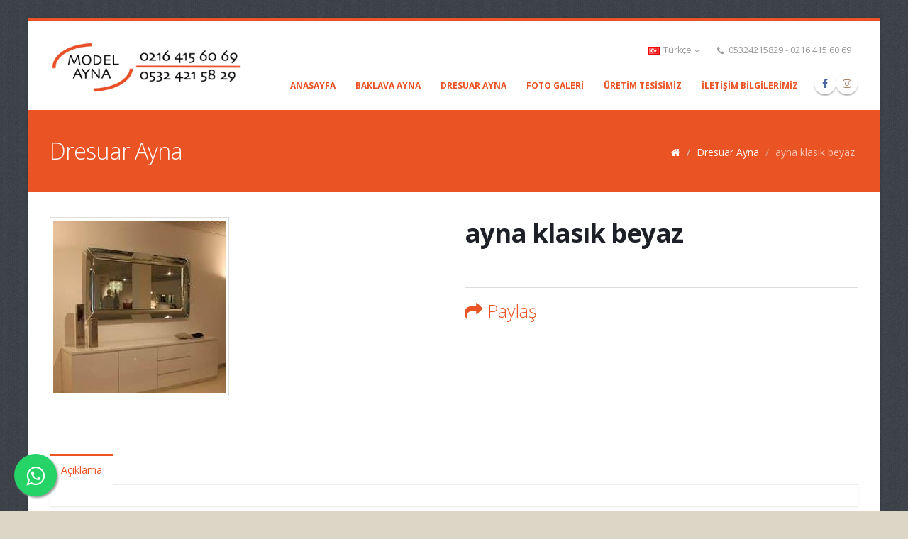

--- FILE ---
content_type: text/html; charset=utf-8
request_url: http://modelayna.com/tr-TR/dresuar-ayna/ayna-klasik-beyaz
body_size: 14699
content:
<!DOCTYPE html>
<html lang="tr" class="boxed ust white" style="background:url('https://maxcdn.pipanel.com/App_Themes/Tasarim2/img/patterns/denim.png') repeat top center scroll;background-size:auto;background-color: #dcd6c7;">
<head>

    <meta charset="utf-8" />
    	<title>ayna klasık beyaz</title>
	<meta name="keywords" content="ayna klasık beyaz" />
	<meta name="description" content="ayna klasık beyaz" />
	<meta name="google-site-verification" content="0" />
	<meta property="og:title" content="ayna klasık beyaz" />
	<meta property="og:site_name" content="BEYAZ  BAKLAVA  AYNA  FABRİKA  SATIŞ  M2   1500 TL     " />
	<meta property="og:description" content="ayna klasık beyaz" />
	<meta property="og:image" content="http://modelayna.com/Upload/kucuk/640x320/doldur-37269288-0643-41f8-aa48-da6a610baefe.jpg" />
	<meta property="og:url" content="http://modelayna.com/tr-TR/dresuar-ayna/ayna-klasik-beyaz" />
	<link href="/Upload/kucuk/150x150/doldur-37269288-0643-41f8-aa48-da6a610baefe.jpg" rel="image_src" type="image/jpeg" />
	<link rel="canonical" href="http://modelayna.com/tr-TR/dresuar-ayna/ayna-klasik-beyaz" />
    <meta name="Language" content="T&#252;rk&#231;e" />
    <meta http-equiv="Content-Language" content="tr" />
    <meta http-equiv="X-UA-Compatible" content="IE=edge" />
    <link rel="apple-touch-icon" href="https://maxcdn.pipanel.com/App_Themes/Tasarim2/img/apple-touch-icon.png" />
    <meta name="viewport" content="width=device-width, minimum-scale=1.0, maximum-scale=1.0, user-scalable=no" />

    <link rel="stylesheet" href="https://maxcdn.pipanel.com/App_Themes/Style.min.css" />
    <link rel="stylesheet" href="https://maxcdn.pipanel.com/App_Themes/Tasarim2/Style.min.css" />
    <link rel="stylesheet" href="https://maxcdn.pipanel.com/App_Themes/Tasarim2/css/skins/food.min.css" />
    <link rel="stylesheet" href="https://maxcdn.bootstrapcdn.com/font-awesome/4.7.0/css/font-awesome.min.css" />
    <link rel="stylesheet" href="https://fonts.googleapis.com/css?family=Open+Sans:300,400,600,700,800%7CShadows+Into+Light" type="text/css" />
    <script src="http://maps.googleapis.com/maps/api/js?"></script>
    <script src="https://maxcdn.pipanel.com/App_Themes/Tasarim2/vendor/modernizr/modernizr.min.js"></script>

</head>
<body>
<a href="https://api.whatsapp.com/send?phone=905324215829" class="floatw" target="_blank" style=""><i class="fa fa-whatsapp my-float"></i></a>
<style>.floatw{
	    position: fixed;
    width: 60px;
    height: 60px;
    bottom: 20px;
    left: 20px;
    background-color: #25d366;
    color: #fff;
    border-radius: 50px;
    text-align: center;
    font-size: 30px;
    box-shadow: 2px 2px 3px #999;
    z-index: 100;
}
.my-float {
    margin-top: 16px;
}
</style>
    <div class="body" style="background-color: #ffffff">


<header id="header" data-plugin-options='{"stickyEnabled": true, "stickyEnableOnBoxed": true, "stickyEnableOnMobile": false, "stickyStartAt": 0, "stickySetTop": "0", "stickyChangeLogo": false}'>
    <div class="header-body" style="background-color: #ffffff">
        <div class="header-container container">
            <div class="header-row">
                <div class="header-column">
                    <div class="header-logo">
                        <a href="/">
                            <img alt="BEYAZ  BAKLAVA  AYNA  FABRİKA  SATIŞ  M2   1500 TL     " height="73" data-sticky-height="46" data-sticky-top="33" src="/Upload/Dosyalar/Crop/site-logo/f9c80df1-cc10-4e67-908b-8a0d91818c35.png">
                        </a>
                    </div>
                </div>
                <div class="header-column">
                    <div class="header-row">
                        <nav class="header-nav-top">
                            <ul class="nav nav-pills">
<li><a href="#" class="dropdown-menu-toggle" id="dropdownLanguage" data-toggle="dropdown" aria-haspopup="true" aria-expanded="true"><img src="https://maxcdn.pipanel.com/App_Themes/Tasarim2/img/blank.gif" class="flag flag-tr" alt="Türkçe" /> Türkçe <i class="fa fa-angle-down"></i></a> <ul class="dropdown-menu dropdown-menu-right" aria-labelledby="dropdownLanguage"><li><a href="/tr-TR/AnaSayfa/Lang/tr-TR"><img src="https://maxcdn.pipanel.com/App_Themes/Tasarim2/img/blank.gif" class="flag flag-tr" alt="Türkçe" /> Türkçe </a> </li><li><a href="/ru-RU/AnaSayfa/Lang/ru-RU"><img src="https://maxcdn.pipanel.com/App_Themes/Tasarim2/img/blank.gif" class="flag flag-ru" alt="русский" /> русский </a> </li><li><a href="/pt-BR/AnaSayfa/Lang/pt-BR"><img src="https://maxcdn.pipanel.com/App_Themes/Tasarim2/img/blank.gif" class="flag flag-br" alt="Portugu&#234;s" /> Portugu&#234;s </a> </li><li><a href="/fr-FR/AnaSayfa/Lang/fr-FR"><img src="https://maxcdn.pipanel.com/App_Themes/Tasarim2/img/blank.gif" class="flag flag-fr" alt="français" /> français </a> </li><li><a href="/es-ES/AnaSayfa/Lang/es-ES"><img src="https://maxcdn.pipanel.com/App_Themes/Tasarim2/img/blank.gif" class="flag flag-es" alt="espa&#241;ol" /> espa&#241;ol </a> </li><li><a href="/en-US/AnaSayfa/Lang/en-US"><img src="https://maxcdn.pipanel.com/App_Themes/Tasarim2/img/blank.gif" class="flag flag-us" alt="English" /> English </a> </li><li><a href="/de-DE/AnaSayfa/Lang/de-DE"><img src="https://maxcdn.pipanel.com/App_Themes/Tasarim2/img/blank.gif" class="flag flag-de" alt="Deutsch" /> Deutsch </a> </li><li><a href="/bg-BG/AnaSayfa/Lang/bg-BG"><img src="https://maxcdn.pipanel.com/App_Themes/Tasarim2/img/blank.gif" class="flag flag-bg" alt="български" /> български </a> </li><li><a href="/az-Latn-AZ/AnaSayfa/Lang/az-Latn-AZ"><img src="https://maxcdn.pipanel.com/App_Themes/Tasarim2/img/blank.gif" class="flag flag-az" alt="Azərbaycan&#173;ılı" /> Azərbaycan&#173;ılı </a> </li><li><a href="/ar-SA/AnaSayfa/Lang/ar-SA"><img src="https://maxcdn.pipanel.com/App_Themes/Tasarim2/img/blank.gif" class="flag flag-sa" alt="العربية" /> العربية </a> </li></ul></li>
                                <li>
                                    <span class="ws-nowrap"><i class="fa fa-phone"></i>   05324215829  -   0216 415 60 69 </span>
                                </li>
                            </ul>
                        </nav>
                    </div>
                    <div class="header-row">
                        <div class="header-nav">
                            <button class="btn header-btn-collapse-nav" data-toggle="collapse" data-target=".header-nav-main">
                                <i class="fa fa-bars"></i>
                            </button>
                            <ul class="header-social-icons social-icons hidden-xs">
 <li class="social-icons-facebook"><a href="https://www.facebook.com/aynagaleri/" target="_blank" title="Facebook"><i class="fa fa-facebook" style="color:#4B67A1;"></i></a> </li><li class="social-icons-instagram"><a href="https://www.instagram.com/aynagalerii?igsh=a3FwOGpzZ3diZDRm" target="_blank" title="Instagram"><i class="fa fa-instagram" style="color:#AB8368;"></i></a> </li>
                            </ul>
                            <div class="header-nav-main header-nav-main-effect-1 header-nav-main-sub-effect-1 collapse">
                                <nav>
<ul class="nav nav-pills" id=mainNav><li class="dropdown"><a target="_self" href="/" class="" title="Anasayfa">Anasayfa</a> </li><li class="dropdown"><a target="_self" href="/tr-TR/baklava-ayna" class="" title="Baklava Ayna">Baklava Ayna</a> </li><li class="dropdown"><a target="_self" href="/tr-TR/dresuar-ayna" class="" title="Dresuar Ayna">Dresuar Ayna</a> </li><li class="dropdown"><a target="_self" href="/tr-TR/Sayfa/foto-galeri" class="" title="Foto Galeri">Foto Galeri</a> </li><li class="dropdown"><a target="_self" href="/tr-TR/uretim-tesisimiz" class="" title="ÜRETİM TESİSİMİZ">ÜRETİM TESİSİMİZ</a> </li><li class="dropdown"><a target="_self" href="/tr-TR/Sayfa/iletisim-bilgilerimiz" class="" title="İLETİŞİM BİLGİLERİMİZ">İLETİŞİM BİLGİLERİMİZ</a> </li></ul>
                                </nav>
                            </div>
                        </div>
                    </div>
                </div>
            </div>
        </div>
    </div>
</header>

        <div role="main" class="main shop" id="RenderBody">
            
<section class="page-header page-header-color page-header-primary page-header-more-padding">
    <div class="container">
        <div class="row">
            <div class="col-md-12">
                <h1>Dresuar Ayna </h1>
                <ul class="breadcrumb breadcrumb-valign-mid">
                    <li><a href="/" title="Ana Sayfa"><i class="fa fa-home"></i></a></li>
                            <li><a href="/tr-TR/dresuar-ayna/1" title="Dresuar Ayna">Dresuar Ayna</a></li>

                    <li class="active">ayna klasık beyaz </li>
                </ul>
            </div>
        </div>
    </div>
</section>
<div class="container">
    <div class="row">
        <div class="col-md-12">
            
            
            <div class="row">
                <div class="col-md-6 lightbox" data-plugin-options='{"delegate": "a", "type": "image", "gallery": {"enabled": true}, "mainClass": "mfp-with-zoom", "zoom": {"enabled": true, "duration": 300}}'>
                    <div class="owl-carousel owl-theme manual thumb-gallery-detail" id="thumbGalleryDetail2">
                        <div>
                            <a class="img-thumbnail img-thumbnail-hover-icon" href="/Upload/Dosyalar/Crop/UrunSablon/37269288-0643-41f8-aa48-da6a610baefe.jpg">
                                <img alt="ayna klasık beyaz " src="/Upload/Dosyalar/Crop/UrunSablon/37269288-0643-41f8-aa48-da6a610baefe.jpg" class="img-responsive">
                            </a>
                        </div>
                    </div>
                    <div class="owl-carousel owl-theme manual thumb-gallery-thumbs mt" id="thumbGalleryThumbs2">
                                            </div>
                </div>
                <div class="col-md-6">
                    <div class="summary entry-summary">
                        <h1 class="mb-none"><strong>ayna klasık beyaz </strong></h1>
                                                                            <div class="post-block post-share">
                                <h3 class="heading-primary"><i class="fa fa-share"></i>Paylaş</h3>
                                <div class="addthis_toolbox addthis_default_style ">
                                    <a class="addthis_button_facebook_like" fb:like:layout="button_count"></a>
                                    <a class="addthis_button_tweet"></a>
                                    <a class="addthis_button_pinterest_pinit"></a>
                                    <a class="addthis_counter addthis_pill_style"></a>
                                </div>
                                <script type="text/javascript" src="//s7.addthis.com/js/300/addthis_widget.js#pubid=xa-50faf75173aadc53"></script>
                            </div>
                    </div>
                </div>
            </div>
            <div class="tabs tabs-product">
                <ul class="nav nav-tabs">
                    <li class="active"><a href="#aciklama" data-toggle="tab">A&#231;ıklama</a></li>
                                    </ul>
                <div class="tab-content">
                    <div class="tab-pane active" id="aciklama">
                        
                    </div>
                                    </div>
            </div>
<div class="row">
</div>
        </div>
    </div>
</div>
        </div>



<footer id="footer" class="color color-primary">
    <div class="container">
        <div class="row">
            
            <div class="col-md-5">
                <div class="newsletter">
                    <h4>Hakkımızda</h4>
                    <p>MODEL AYNA 1990 yılında SAMET ARSLAN tarafından İstanbul’da kurulmuştur. Siz değerli müşterilerimizin dekorasyon gereksinimlerini profesyonel olarak karşılamak amacı ile hizmet vermektedir</p>
                </div>
            </div>
            <div class="col-md-4">
                <div class="contact-details">
                    <h4>İletişim</h4>
                    <ul class="contact">
                        <li><p><i class="fa fa-map-marker"></i> <strong>Adres:</strong> Adem yavuz mahallesi &#252;zeyir sokak no 1 &#252;mraniye. İstanbul

</p></li>
                        <li><p><i class="fa fa-phone"></i> <strong>Telefon:</strong>   05324215829  -   0216 415 60 69 </p></li>
                        <li><p><i class="fa fa-envelope"></i> <strong>E Posta:</strong> <a href="mailto:garantimirror@gmail.com"> garantimirror@gmail.com</a></p></li>
                    </ul>
                </div>
            </div>
            <div class="col-md-3">
                <h4>Bizi Takip Et</h4>
                <ul class="social-icons">
 <li class="social-icons-facebook"><a href="https://www.facebook.com/aynagaleri/" target="_blank" title="Facebook"><i class="fa fa-facebook" style="color:#4B67A1;"></i></a> </li><li class="social-icons-instagram"><a href="https://www.instagram.com/aynagalerii?igsh=a3FwOGpzZ3diZDRm" target="_blank" title="Instagram"><i class="fa fa-instagram" style="color:#AB8368;"></i></a> </li>
                </ul>
            </div>
        </div>
    </div>
    <div class="footer-copyright">
        <div class="container">
            <div class="row">
                    <div class="col-md-2">
                        <a target="_blank" href="http://www.pixatik.com/" class="logo" title="web tasarım">
                            <img src="https://maxcdn.pipanel.com/Content/images/Logo.png" class="img-responsive" alt="web tasarım" />
                        </a>
                    </div>
                    <div class="col-md-4">
                        <p>Copyright &copy; 2015 2026 Tüm Haklarımız Saklıdır.</p>
                    </div>
                <div class="col-md-6">
                    <nav id="sub-menu">
<ul></ul>
                    </nav>
                </div>
            </div>
        </div>
    </div>
</footer>

    </div>

    <script src="https://maxcdn.pipanel.com/App_Themes/Script.min.js"></script>
    <script src="https://maxcdn.pipanel.com/App_Themes/Tasarim2/Script.min.js"></script>

    
    

</body>
</html>